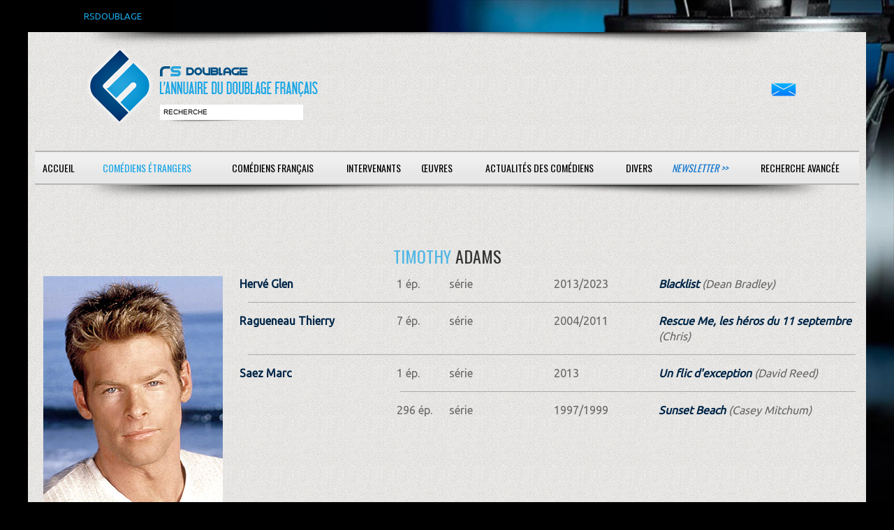

--- FILE ---
content_type: text/html; charset=ISO-8859-1
request_url: https://www.rsdoublage.com/acteur-43-Adams-Timothy.html
body_size: 2452
content:
<!DOCTYPE html>
<!--[if lt IE 7]>      <html class="no-js lt-ie9 lt-ie8 lt-ie7"> <![endif]-->
<!--[if IE 7]>         <html class="no-js lt-ie9 lt-ie8"> <![endif]-->
<!--[if IE 8]>         <html class="no-js lt-ie9"> <![endif]-->
<!--[if gt IE 8]><!--> <html class="no-js"> <!--<![endif]-->
<head>
<meta charset="utf-8">
<meta http-equiv="X-UA-Compatible" content="IE=edge,chrome=1">

<title>RS-Doublage</title>
<meta name="description" content="Si vous voulez d&eacute;couvrir qui double vos com&eacute;diens &eacute;trangers pr&eacute;f&eacute;r&eacute;s, rendez-vous sur RS DOUBLAGE, la plus grande base de donn&eacute;es sur le doublage.">
<meta name="keywords" content="">
<meta name="format-detection" content="telephone=no">

<!-- Mobile viewport -->
<meta name="viewport" content="width=device-width, initial-scale=1.0, user-scalable=yes">

<link rel="shortcut icon" href="images/favicon.png"  type="image/x-icon">

<!-- CSS-->
<link href='https://fonts.googleapis.com/css?family=Droid+Serif|Ubuntu' rel='stylesheet' type='text/css'>
<link href='https://fonts.googleapis.com/css?family=Oswald:400,300' rel='stylesheet' type='text/css'>
<link rel="stylesheet" href="/css/normalize.css">
<link rel="stylesheet" href="/js/flexslider/flexslider.css">
<link rel="stylesheet" href="/css/rs.css">
<link rel="stylesheet" href="/css/bootstrap-grid.css">
<link rel="stylesheet" href="/css/bootstrap-4.css">
<link rel="stylesheet" href="/css/select2.min.css">

<!-- end CSS-->
    
<!-- JS-->
<script src="js/libs/modernizr-2.6.2.min.js"></script>
<!-- end JS-->
</head>

<body id="home">
  <div id="preheader">RSDOUBLAGE</div>

    <header class="wrapper clearfix">
	   <div class="baselineombre3"></div>    
        <div id="banner">
        	
        <div id="logo"><a href="/accueil.html?rand=6296">
        	<img src="images/interface/rs-logo.png" alt="logo" id="imglogo">
        	<img src="images/interface/rs-logo-m.png" alt="logo" id="imglogom">
        	</a></div> 
        	
        <div id="recherche"><input type="text" id="champrecherche" value="recherche" /><input type="bouton" id="boutonrechercher" value="" /></div>
        </div>
	<div id="contact"><a href="/contacts.html"><img src="/images/mail.png" alt="contactez-nous" /></a></div>
	<nav id="topnav" role="navigation">
	<div class="menu-toggle">Menu</div>  
	<ul class="srt-menu" id="menu-main-navigation">
          	<li class="action_acteur bt_accueil"><a href="/accueil.html">Accueil</a></li><li class="current action_acteur bt_acteurs_a"><a href="/acteurs-a.html">Com&eacute;diens &eacute;trangers</a></li><li class="action_acteur bt_comediens_a"><a href="/comediens-a.html">Com&eacute;diens fran&ccedil;ais</a></li><li class="action_acteur bt_intervenants"><a href="#">Intervenants</a><ul>
<li class="action_acteur bt_intervenants_directeurs_artistique_a"><a href="/directeurs-artistique-a.html">Directeurs artistiques</a></li><li class="action_acteur bt_intervenants_adaptateurs_a"><a href="/adaptateurs-a.html">Adaptateurs</a></li><li class="action_acteur bt_intervenants_sous_titreurs_b"><a href="/sous-titreurs-b.html">Sous-titreurs</a></li><li class="action_acteur bt_intervenants_directeurs_chant_g"><a href="/directeurs-chant-g.html">Directeurs de chant</a></ul>
<li class="action_acteur bt_oeuvres"><a href="#">Œuvres</a><ul>
<li class="action_acteur bt_oeuvres_films_nb"><a href="/films-nb.html">Cin&eacute;ma</a></li><li class="action_acteur bt_oeuvres_telefilms_nb"><a href="/telefilms-nb.html">T&eacute;l&eacute;vision, VOD &amp; DVD</a></li><li class="action_acteur bt_oeuvres_series_nb"><a href="/series-nb.html">S&eacute;ries</a></li><li class="action_acteur bt_oeuvres_dessins_animes_nb"><a href="/dessins-animes-nb.html">Animations</a></li><li class="action_acteur bt_oeuvres_jeux_video_nb"><a href="/jeux-video-nb.html">Jeux vid&eacute;o</a></ul>
<li class="action_acteur bt_actualites"><a href="/actualites.html">Actualit&eacute;s des com&eacute;diens</a></li><li class="action_acteur bt_divers"><a href="#">Divers</a><ul>
<li class="action_acteur bt_divers_liens"><a href="/liens.html">Liens</a></li><li class="action_acteur bt_divers_infos"><a href="/infos.html">Infos</a></ul>
<li class="newsletter action_acteur bt_newsletter"><a href="/newsletter.html">Newsletter &gt;&gt;</a></li><li class="contacts action_acteur bt_contacts"><a href="/contacts.html">Contact</a></li><li class="search action_acteur bt_search"><a href="/search.html">Recherche avanc&eacute;e</a></li><li class="action_acteur bt_"><a href="#"></a></li>	</ul>     
</nav>
<div class="baselineombre2"></div>    </header>
<div id="recherche_attente"><div class="row"></div></div>
<div id="recherche_resultat"></div>
<div id="main" class="wrapper">
	
	<section id="content" class="wide-content">		 
		 <div class="row">	
				<div class="col-12">
<div class="row"><h3 class="col-12 acteur"><span class="bleu">Timothy</span> Adams</h3>
<div class="col-sm-3"><div id="photo">
<img class="comedien" src="acteurs/adams_timothy.jpg" alt="photo Adams" />
</div>
</div>
<div class="col-sm-9 disptable"><div class="infos">
<div class="row ref hover">
<div class="col-3"><a class='gras' href="comedien-502-Herve-Glen.html">Hervé Glen</a>
</div>
<div class="col-1"><span class="episodeA">1 ép.
</span>
</div>
<div class="col-2">série</div>
<div class="col-2">2013/2023</div>
<div class="col-4"><span><i>
<a class='gras' href="serie-15110-Blacklist.html">Blacklist</a> (Dean Bradley)</i></span>
</div>
</div>
<div class="col-12 separateur"></div><div class="row ref hover even">
<div class="col-3"><a class='gras' href="comedien-203-Ragueneau-Thierry.html">Ragueneau Thierry</a>
</div>
<div class="col-1"><span class="episodeA">7 ép.
</span>
</div>
<div class="col-2">série</div>
<div class="col-2">2004/2011</div>
<div class="col-4"><span><i>
<a class='gras' href="serie-7503-Rescue-Me%2C-les-h%26eacute%3Bros-du-11-septembre.html">Rescue Me, les h&eacute;ros du 11 septembre</a> (Chris)</i></span>
</div>
</div>
<div class="col-12 separateur"></div><div class="row ref hover">
<div class="col-3"><a class='gras' href="comedien-218-Saez-Marc.html">Saez Marc</a>
</div>
<div class="col-1"><span class="episodeA">1 ép.
</span>
</div>
<div class="col-2">série</div>
<div class="col-2">2013</div>
<div class="col-4"><span><i>
<a class='gras' href="serie-14639-Un-flic-d%27exception.html">Un flic d'exception</a> (David Reed)</i></span>
</div>
</div>
<div class="offset-3 col-9 separateur"></div><div class="row ref hover even">
<div class="col-3"></div>
<div class="col-1"><span class="episodeA">296 ép.
</span>
</div>
<div class="col-2">série</div>
<div class="col-2">1997/1999</div>
<div class="col-4"><span><i>
<a class='gras' href="serie-7618-Sunset-Beach.html">Sunset Beach</a> (Casey Mitchum)</i></span>
</div>
</div>
</div>
</div></div>
 	 
		
		<a href="#0" class="cd-top">Top</a>
			</div>
		</div>
	</section>
	
  </div>
  <footer>
	<div id="colophon" class="wrapper clearfix">
    Soci&eacute;t&eacute; : RS-Doublage - 518 829 593 RCS Saint-Quentin - 
    SIRET : 518 829 593 00012 - Code APE-NAF : 62012 - Ce site est enregistr&eacute; à la CNIL<br/>
    Cr&eacute;ations prot&eacute;g&eacute;es par Copyright France Cr&eacute;&eacute; le 05/10/1999     </div>    
</footer>
<div id="popup"><a class="b-close">x<a/></div>
<script src="https://ajax.googleapis.com/ajax/libs/jquery/1/jquery.min.js"></script>
<script>window.jQuery || document.write('<script src="js/libs/jquery-1.9.0.min.js">\x3C/script>')</script>
<script defer src="js/libs/jquery.bpopup.min.js"></script>
<script src="js/js/bootstrap.min.js"></script>
<script src="js/jquery.lazy.min.js"></script>
<script src="js/libs/select2.min.js"></script>
<script src="js/search.js"></script>
<script src="js/main.js"></script>

</body>
</html>
